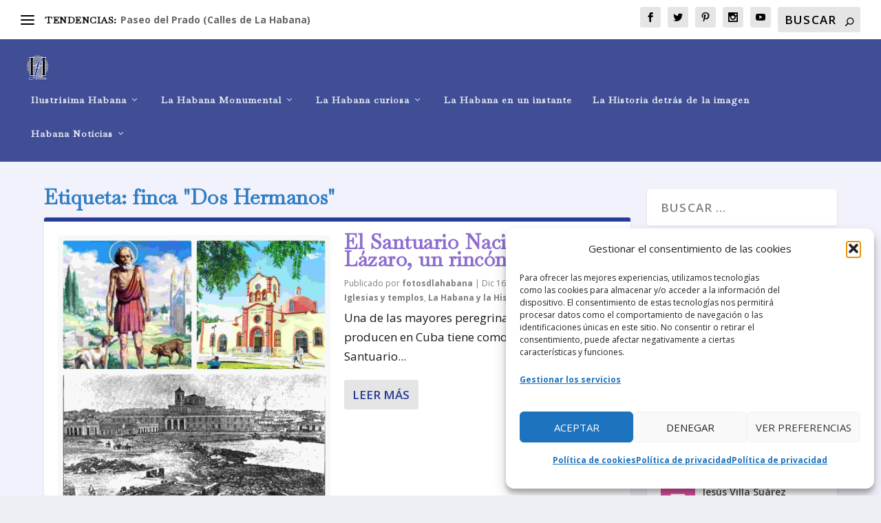

--- FILE ---
content_type: text/html; charset=utf-8
request_url: https://www.google.com/recaptcha/api2/aframe
body_size: 269
content:
<!DOCTYPE HTML><html><head><meta http-equiv="content-type" content="text/html; charset=UTF-8"></head><body><script nonce="UTQ-6JzIak8bGzd72R8qiA">/** Anti-fraud and anti-abuse applications only. See google.com/recaptcha */ try{var clients={'sodar':'https://pagead2.googlesyndication.com/pagead/sodar?'};window.addEventListener("message",function(a){try{if(a.source===window.parent){var b=JSON.parse(a.data);var c=clients[b['id']];if(c){var d=document.createElement('img');d.src=c+b['params']+'&rc='+(localStorage.getItem("rc::a")?sessionStorage.getItem("rc::b"):"");window.document.body.appendChild(d);sessionStorage.setItem("rc::e",parseInt(sessionStorage.getItem("rc::e")||0)+1);localStorage.setItem("rc::h",'1765425716991');}}}catch(b){}});window.parent.postMessage("_grecaptcha_ready", "*");}catch(b){}</script></body></html>